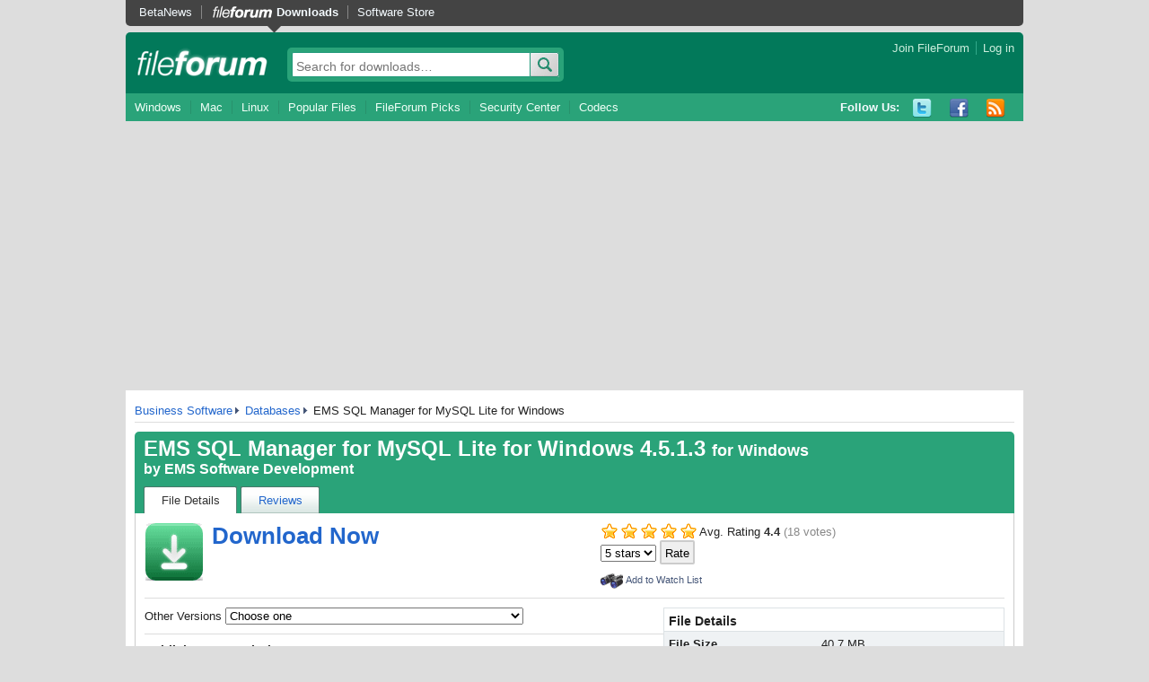

--- FILE ---
content_type: text/html; charset=UTF-8
request_url: https://fileforum.com/detail/EMS-SQL-Manager-for-MySQL-Lite-for-Windows/1007472749/3
body_size: 4591
content:



<!DOCTYPE html PUBLIC "-//W3C//DTD XHTML 1.0 Transitional//EN" "http://www.w3.org/TR/xhtml1/DTD/xhtml1-transitional.dtd">
<html xmlns="http://www.w3.org/1999/xhtml" xml:lang="en" lang="en">
<head>
  <meta http-equiv="content-type" content="text/html;charset=UTF-8" />
  <title>EMS SQL Manager for MySQL Lite for Windows | FileForum</title>
  <link href="https://images.fileforum.com/stylesheets/fileforum3/reset.css" media="screen" rel="stylesheet" type="text/css" />
  <link href="https://images.fileforum.com/stylesheets/fileforum3/main.css" media="screen" rel="stylesheet" type="text/css" />
  <link rel="alternate" type="application/rss+xml" title="FileForum RSS Feed" href="https://fileforum.betanews.com/rss" />
  <script src="https://images.fileforum.com/resources/ffsite.js" type="text/javascript"></script>

    <meta property="og:title" content="EMS SQL Manager for MySQL Lite for Windows" />
  <meta property="og:type" content="product" />
  <meta property="og:url" content="https://fileforum.com/detail/EMS-SQL-Manager-for-MySQL-Lite-for-Windows/1007472749/3" />
  <meta property="og:image" content="http://images.six.betanews.com/fileforum2/ff_logo_small.png" />
  <meta property="og:site_name" content="FileForum" />
  <meta property="fb:admins" content="515663991" />
  <meta content="Powerful GUI tool for MySQL administration" name="description" />
  <script>
    $(function() {
      function switchTab(tab) {
        $('div.file.tabbed .tabs li').removeClass('active');
        $('div.file.tabbed .tabs li a[data-tab="' + tab + '"]').closest('li').addClass('active');
        $('div.tabContent').hide();
        $('div.tabContent.' + tab).show();
      }

      $('div.file.tabbed .tabs li a').click(function(evt) {
        switchTab($(this).data('tab'));
      });

      if(location.hash == '#talkback' || location.hash == '#comments' || location.hash == '#discussions') switchTab('discussions');
      else if(location.hash == '#reviews') switchTab('reviews');
      else if(location.hash == '#details') switchTab('fileDetails');
      else if(location.hash.substr(0, 2) == '#c') {
        var old_hash = location.hash
        switchTab('discussions');
        location.hash = old_hash;
      }
    });
    </script>


<!-- Google Tag Manager -->
<script>(function(w,d,s,l,i){w[l]=w[l]||[];w[l].push({'gtm.start':
new Date().getTime(),event:'gtm.js'});var f=d.getElementsByTagName(s)[0],
j=d.createElement(s),dl=l!='dataLayer'?'&l='+l:'';j.async=true;j.src=
'https://www.googletagmanager.com/gtm.js?id='+i+dl;f.parentNode.insertBefore(j,f);
})(window,document,'script','dataLayer','GTM-WHTWSXS');</script>
<!-- End Google Tag Manager -->
<script async src="https://pagead2.googlesyndication.com/pagead/js/adsbygoogle.js?client=ca-pub-6676241418785266"
     crossorigin="anonymous"></script>

</head>
<body>
<!-- Google Tag Manager (noscript) -->
<noscript><iframe src="https://www.googletagmanager.com/ns.html?id=GTM-WHTWSXS"
height="0" width="0" style="display:none;visibility:hidden"></iframe></noscript>
<!-- End Google Tag Manager (noscript) -->

<div id="page">

<div id="hd">

        <div id="topnavBar">
            <ul class="topNav">
                <li class="first"><a href="https://betanews.com">BetaNews</a></li>
                <li class="fileforum active"><a href="https://fileforum.betanews.com/">Downloads</a></li>
                <li><a href="https://store.fileforum.com/">Software Store</a></li>
            </ul>
        </div>

  <div class="top">
    <a href="/" id="mainLogo">fileforum</a>
    <div id="userNav">
                        <!-- logged out -->
          <a href="https://fileforum.com/auth/signup">Join FileForum</a>
          <a href="https://fileforum.com/auth/login" class="last">Log in</a>
                  </div>
    <div class="searchBox">
      <form method="get" action="/search">
        <input type="text" name="s" placeholder="Search for downloads&hellip;" class="searchInput" />
        <input type="submit" value="Search" class="button search">
      </form>
    </div>
  </div>

  
  <div id="navBar" class="clearfix">
    <ul class="mainNav">
      <li class="first"><a href="/browse/windows">Windows</a></li>
      <li><a href="/browse/mac">Mac</a></li>
      <li><a href="/browse/linux">Linux</a></li>
      <li><a href="/browse/popular">Popular Files</a></li>
      <li><a href="/browse/picks">FileForum Picks</a></li>
      <li><a href="/browse/Security-Software">Security Center</a></li>
      <li><a href="/browse/Codecs">Codecs</a></li>
    </ul>

  <ul class="socialMedia">
          <li class="listTitle">Follow Us:</li>
          <li><a href="http://twitter.com/FileForum" class="twitter" title="Twitter">Twitter</a></li>
          <li><a href="https://www.facebook.com/FileForum" class="facebook" title="Facebook">Facebook</a></li>
          <li><a href="http://fileforum.com/rss" class="rss" title="RSS">RSS</a></li>
   </ul>

  </div>
 
  
  
</div><!-- #hd -->


<div id="bd" class="clearfix">
<div class="">
    <div class="crumb clearfix">
                <a href="/browse/Business-Software">Business Software</a>
                <a href="/browse/Business-Software/Databases">Databases</a>
        EMS SQL Manager for MySQL Lite for Windows
  </div>

  

  <div class="section file tabbed" itemscope itemtype="http://schema.org/SoftwareApplication">
          <meta itemprop="fileSize" content="41630"/>
    
    <div class="tabTop">
      <h1>
        
        <span itemprop="name">EMS SQL Manager for MySQL Lite for Windows</span> <span itemprop="softwareVersion">4.5.1.3</span> <small>for Windows</small></h1>
      <h2>
        by
                  <a itemprop="name" href="http://www.sqlmanager.net" target="_blank">EMS Software Development</a>
              </h2>

      <div class="tabRow">
        <ul class="tabs clearfix">
          <li class="active"><a href="#details" data-tab="fileDetails">File Details</a></li>
          <li><a href="#reviews" data-tab="reviews">Reviews</a></li>
        </ul>
      </div>
    </div>

    <div class="content">

      <!-- ********************** -->
      <!-- ** File Details ****** -->
      <!-- ********************** -->

      <div class="tabContent fileDetails">

        <div class="downloadSection clearfix">
          <div class="bigCol">
            	    <a href="/download/EMS-SQL-Manager-for-MySQL-Lite-for-Windows/1007472749/3" class="icon bigDownload"></a>
            <h1><a href="/download/EMS-SQL-Manager-for-MySQL-Lite-for-Windows/1007472749/3">Download Now</a></h1>
	    
                                                          </div>
          <div class="smallCol last">
            <div class="ratings">
              <div class="stars rating4_5">Avg. Rating <strong>4.4</strong> <span class="voteCount">(18 votes)</span></div>
          <div id="file_rating_select">
            <form method="post" action="/detail">
              <input type="hidden" name="file_id" value="1007472749" />
              <input type="hidden" name="branch_id" value="3" />
              <select name="rate">
                <option value="5" selected>5 stars</option>
                <option value="4">4 stars</option>
                <option value="3">3 stars</option>
                <option value="2">2 stars</option>
                <option value="1">1 star</option>
              </select>
              <input type="submit" value="Rate" />
            </form>
          </div>
            </div>
            <div class="altActionsSection clearfix">
                                                <a href="javascript:popwin('https://fileforum.com/auth/notifications?popup=1&add=1007472749-3');" class="altAction watchList">Add to Watch List</a>
                                          </div>

          </div>

        </div><!-- /.downloadSection -->

        <div class="infoSection clearfix">

          <div class="specs">

            <table>
              <thead>
              <tr>
                <td colspan="2">
                  <h2>File Details</h2>
                </td>
              </tr>
              </thead>
              <tbody>
                                  <tr>
                    <th width="160">File Size</th>
                    <td>40.7 MB</td>
                  </tr>
                                <tr>
                  <th>License</th>
                  <td>Freeware</td>
                </tr>
                <tr>
                  <th>Operating System</th>
                  <td itemprop="operatingSystems">Windows 2000/9x/Server 2003/XP</td>
                </tr>
                <tr>
                  <th>Date Added</th>
                  <td itemprop="datePublished" itemvalue="2010-02-11T00:00:00">February 11, 2010</td>
                </tr>
                <tr>
                  <th>Total Downloads</th>
                  <td itemprop="interactionCount" content="UserDownloads:5943">5,943</td>
                </tr>
                <tr>
                  <th>Publisher</th>
                  <td>
                                          <a href="http://www.sqlmanager.net" target="_blank">EMS Software Development</a>
                                      </td>
                </tr>
                                  <tr>
                    <th>Homepage</th>
                    <td>
                                              <a target="_blank" href="http://www.sqlmanager.net/products/mysql/manager">EMS SQL Manager for MySQL</a>
                                          </td>
                  </tr>
                              </tbody>
            </table>

          </div>

                      <div class="otherVersionSection">
              Other Versions
              <select data-action="change-page" class="versions">
                <option>Choose one</option>
                                  <option value="https://fileforum.com/detail/EMS-SQL-Manager-for-MySQL-for-Windows/1007472749/1">EMS SQL Manager for MySQL for Windows</option>
                                  <option value="https://fileforum.com/detail/EMS-SQL-Manager-for-MySQL-Professional-for-Linux/1007472749/2">EMS SQL Manager for MySQL Professional for Linux</option>
                              </select>
            </div>
          
          <h3>Publisher's Description</h3>

          <div itemprop="description">
            <p>EMS SQL Manager for MySQL is a powerful tool for MySQL Database Server administration and development. It works with any MySQL versions from 3.23 to 5 and supports all of the latest MySQL features including views, stored procedures and functions, InnoDB foreign keys, user-definable functions, transaction-safe tables, new MySQL 5 Authentication Protocol, MySQL 4.x user privilege extensions, charsets and collations support for databases and tables. It offers plenty of powerful tools for experienced users such as Visual Database Designer, Visual Query Builder, and BLOB viewer/editor to satisfy all their needs. It has a new state-of-the-art graphical user interface with well-described wizard system, so clear in use that even a newbie will not be confused with it. Its Graphical User Interface (GUI) allows you to create/edit all MySQL database objects in a simple and direct way, run SQL scripts, manage users and administer user privileges, edit SQL queries, extract and print metadata, create database structure reports in HTML format, export/import data, and supplies many other services that will make your work with MySQL server as easy as it can be.</p>
                          <p>EMS MySQL Manager Lite is an excellent freeware graphical tool for MySQL Server administration.</p>
                      </div>

                                <div class="thumb">
              <a href="https://images.fileforum.com/screenshots/1007472749-3.gif" target="_blank">
                                <img src="https://images.fileforum.com/screenshots/scaled/1007472749-3.jpg" alt="Screenshot" class="screenshot">
              </a>
              <a href="https://images.fileforum.com/screenshots/1007472749-3.gif" class="screenLink" target="_blank">View Full-size</a>
            </div>
                  </div>

        <div class="userTalkSection">
          <div class="titleSection clearfix">
            <h2>Latest Reviews</h2>
          </div>
          <div class="writeButtonsSection clearfix">
            <a href="/review/1007472749/3" class="button writeReview">Write Review</a>
          </div>

          

                      <div class="first userTalk review clearfix">
  <div class="top clearfix">
    <img src="https://www.gravatar.com/avatar/0c5893cbbf90ff5290406dffdbc6be83?s=16" width="16" height="16" alt="Niksa" class="thumb">
    <h3>
      <a href="/profile/Niksa">Niksa</a>
              reviewed v4.0.5.1
        on Oct 22, 2007
          </h3>
          <div class="stars rating5_0"></div>
      </div>
    <!-- <a href="#" class="icon report altAction"> </a> -->
        <p>In my opinion, by far best MySQL manager in market</p>
  
      <!--   Was this review helpful? <a href="#">YES</a> / <a href="#">NO</a> -->
  </div>                      <div class="last userTalk review clearfix">
  <div class="top clearfix">
    <img src="https://www.gravatar.com/avatar/4dc3e353971a0f62eef7e65c3e1b7709?s=16" width="16" height="16" alt="CaqKa" class="thumb">
    <h3>
      <a href="/profile/CaqKa">CaqKa</a>
              reviewed v4.0.5.1
        on Aug 21, 2007
          </h3>
          <div class="stars rating3_0"></div>
      </div>
    <!-- <a href="#" class="icon report altAction"> </a> -->
        <p>there is also a freeware:<br />
<a href="http://www.sqlmanager.net/en/products/mysql/manager/download" title="http://www.sqlmanager.net/en/products/mysql/manager/download" rel="nofollow" target="_blank">http://www.sqlmanager.ne.../mysql/manager/download</a></p>
  
      <!--   Was this review helpful? <a href="#">YES</a> / <a href="#">NO</a> -->
  </div>          
                      <div class="clearfix" style="padding-top: 15px;">
                          </div>
          
        </div>

      </div><!-- .tabContent .fileDetails -->

      <!-- ********************** -->
      <!-- ** Reviews *********** -->
      <!-- ********************** -->

      <div class="tabContent reviews">

        <div class="userTalkSection reviewSection">
          <div class="titleSection clearfix">
            <div class="writeButtonsSection">
              <a href="/review/1007472749/3" class="button writeReview">Write Review</a>
            </div>
            <div class="ratings">
              <div class="stars rating4_5">Avg. Rating <strong>4.4</strong> <span class="voteCount">(18 votes)</span></div>
              <div class="stars rating0_0">Your Rating</div>
            </div>
          </div>

                      <div class="first userTalk review clearfix">
  <div class="top clearfix">
    <img src="https://www.gravatar.com/avatar/unknown?s=16" width="16" height="16" alt="" class="thumb">
    <h3>
      <a href="">Someone</a>
              reviewed v
        on Mar 19, 2023
          </h3>
          <div class="stars rating5_0"></div>
      </div>
    <!-- <a href="#" class="icon report altAction"> </a> -->
        <p><strong>Pros:</strong> </p>
    <p><strong>Cons:</strong> </p>
    <p><strong>Bottom Line:</strong> </p>
  
      <!--   Was this review helpful? <a href="#">YES</a> / <a href="#">NO</a> -->
  </div>                      <div class="userTalk review clearfix">
  <div class="top clearfix">
    <img src="https://www.gravatar.com/avatar/unknown?s=16" width="16" height="16" alt="" class="thumb">
    <h3>
      <a href="">Someone</a>
              reviewed v
        on Jul  5, 2022
          </h3>
          <div class="stars rating5_0"></div>
      </div>
    <!-- <a href="#" class="icon report altAction"> </a> -->
        <p><strong>Pros:</strong> 555</p>
    <p><strong>Cons:</strong> 555</p>
    <p><strong>Bottom Line:</strong> 555</p>
  
      <!--   Was this review helpful? <a href="#">YES</a> / <a href="#">NO</a> -->
  </div>                      <div class="userTalk review clearfix">
  <div class="top clearfix">
    <img src="https://www.gravatar.com/avatar/0c5893cbbf90ff5290406dffdbc6be83?s=16" width="16" height="16" alt="Niksa" class="thumb">
    <h3>
      <a href="/profile/Niksa">Niksa</a>
              reviewed v4.0.5.1
        on Oct 22, 2007
          </h3>
          <div class="stars rating5_0"></div>
      </div>
    <!-- <a href="#" class="icon report altAction"> </a> -->
        <p>In my opinion, by far best MySQL manager in market</p>
  
      <!--   Was this review helpful? <a href="#">YES</a> / <a href="#">NO</a> -->
  </div>                      <div class="userTalk review clearfix">
  <div class="top clearfix">
    <img src="https://www.gravatar.com/avatar/4dc3e353971a0f62eef7e65c3e1b7709?s=16" width="16" height="16" alt="CaqKa" class="thumb">
    <h3>
      <a href="/profile/CaqKa">CaqKa</a>
              reviewed v4.0.5.1
        on Aug 21, 2007
          </h3>
          <div class="stars rating3_0"></div>
      </div>
    <!-- <a href="#" class="icon report altAction"> </a> -->
        <p>there is also a freeware:<br />
<a href="http://www.sqlmanager.net/en/products/mysql/manager/download" title="http://www.sqlmanager.net/en/products/mysql/manager/download" rel="nofollow" target="_blank">http://www.sqlmanager.ne.../mysql/manager/download</a></p>
  
      <!--   Was this review helpful? <a href="#">YES</a> / <a href="#">NO</a> -->
  </div>          
            <div class="writeButtonsSection clearfix">
              <a href="/review/1007472749/3" class="button writeReview">Write Review</a>
	    </div>

                      <div class="clearfix" style="padding-top: 15px;">
                          </div>
          

        </div>



      </div><!-- .tabContent .reviews -->


    </div><!-- /.content -->


  </div><!-- /.section.file.tabbed -->

</div><!-- /.wideCol -->






</div><!-- #bd -->

<div id="ft">
  <div class="fineprint">
    <p>&copy; 1998-2026 BetaNews, Inc. All Rights Reserved. <a href="/privacy">Privacy Policy.</a></p>
  </div>
</div>


</div><!-- #page -->
</body>

--- FILE ---
content_type: text/html; charset=utf-8
request_url: https://www.google.com/recaptcha/api2/aframe
body_size: 248
content:
<!DOCTYPE HTML><html><head><meta http-equiv="content-type" content="text/html; charset=UTF-8"></head><body><script nonce="31nZLmlobOVmWknXb6FJaw">/** Anti-fraud and anti-abuse applications only. See google.com/recaptcha */ try{var clients={'sodar':'https://pagead2.googlesyndication.com/pagead/sodar?'};window.addEventListener("message",function(a){try{if(a.source===window.parent){var b=JSON.parse(a.data);var c=clients[b['id']];if(c){var d=document.createElement('img');d.src=c+b['params']+'&rc='+(localStorage.getItem("rc::a")?sessionStorage.getItem("rc::b"):"");window.document.body.appendChild(d);sessionStorage.setItem("rc::e",parseInt(sessionStorage.getItem("rc::e")||0)+1);localStorage.setItem("rc::h",'1768687893992');}}}catch(b){}});window.parent.postMessage("_grecaptcha_ready", "*");}catch(b){}</script></body></html>